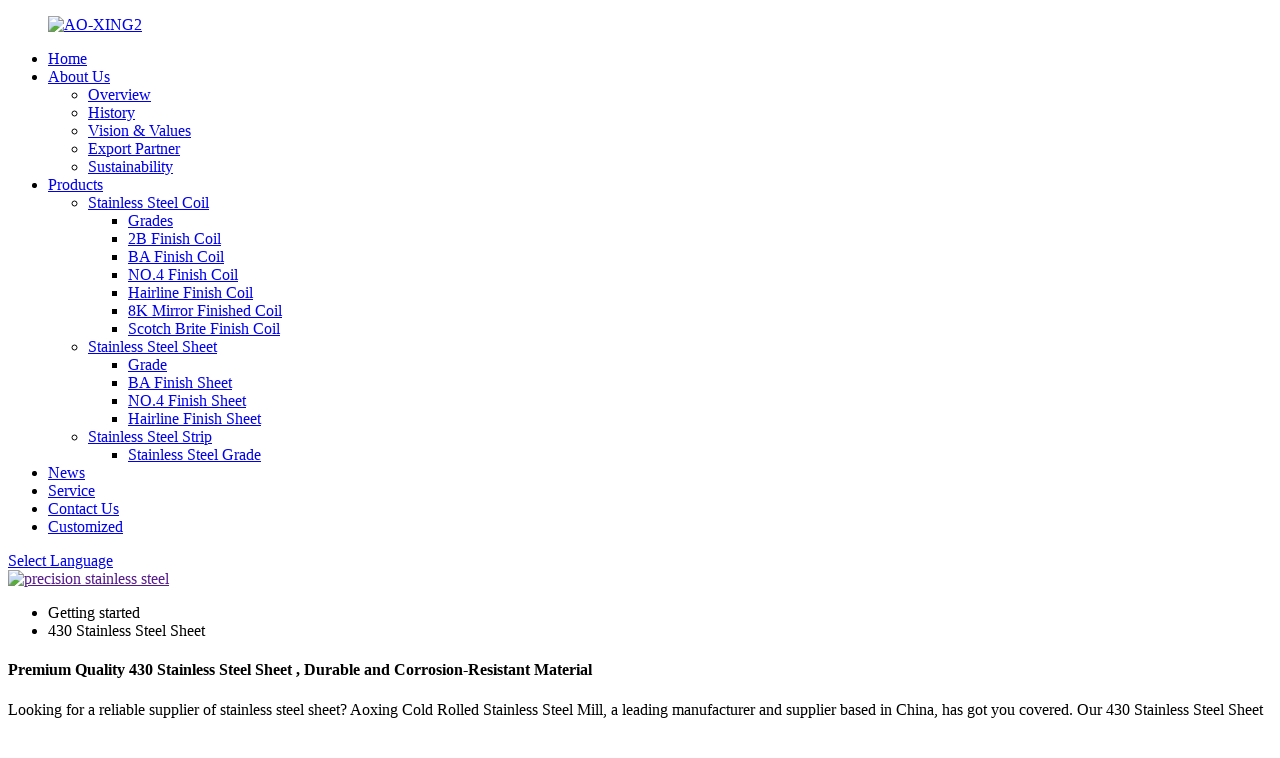

--- FILE ---
content_type: text/html; charset=UTF-8
request_url: https://www.aoxingmetal.com/430-stainless-steel-sheet/
body_size: 10251
content:
<!DOCTYPE html>
<html dir="ltr" lang="en">
<head>
<meta http-equiv="Content-Type" content="text/html; charset=UTF-8" />
<!-- Google tag (gtag.js) -->
<script async src="https://www.googletagmanager.com/gtag/js?id=G-LS98420XP1"></script>
<script>
  window.dataLayer = window.dataLayer || [];
  function gtag(){dataLayer.push(arguments);}
  gtag('js', new Date());

  gtag('config', 'G-LS98420XP1');
</script>
<!-- Google Tag Manager -->
<script>(function(w,d,s,l,i){w[l]=w[l]||[];w[l].push({'gtm.start':
new Date().getTime(),event:'gtm.js'});var f=d.getElementsByTagName(s)[0],
j=d.createElement(s),dl=l!='dataLayer'?'&l='+l:'';j.async=true;j.src=
'https://www.googletagmanager.com/gtm.js?id='+i+dl;f.parentNode.insertBefore(j,f);
})(window,document,'script','dataLayer','GTM-TPNGL4B9');</script>
<!-- End Google Tag Manager -->
<title>Wholesale 430 Stainless Steel Sheet Manufacturer and Supplier, Factory | Aoxing</title>
<meta name="viewport" content="width=device-width,initial-scale=1,minimum-scale=1,maximum-scale=1,user-scalable=no">
<link rel="apple-touch-icon-precomposed" href="">
<meta name="format-detection" content="telephone=no">
<meta name="apple-mobile-web-app-capable" content="yes">
<meta name="apple-mobile-web-app-status-bar-style" content="black">
<link href="//cdnus.globalso.com/aoxingmetal/style/global/style2.css?v=1768638233" rel="stylesheet">
<link href="//cdnus.globalso.com/aoxingmetal/style/public/public.css?v=1768638233" rel="stylesheet">
<link href="https://fonts.font.im/css?family=Poppins:300,400,500,600,700" rel="stylesheet">
<link rel="shortcut icon" href="//cdnus.globalso.com/aoxingmetal/logo.png" />
<meta name="description" content="Looking for a reliable supplier of 430 stainless steel sheet? Look no further than our China-based factory. As a leading manufacturer and supplier, we offer the highest quality products and excellent customer service. Order now for fast delivery and competitive prices." />
<meta name="keywords" content="430 stainless steel plate, stainless steel sheet 430, 430 stainless steel coil, 430 stainless steel strip, 430 stainless steel plate price, 430 stainless steel sheet suppliers, 430 stainless steel specification, buy 430 stainless steel sheet" />

<link rel="canonical" href="https://www.aoxingmetal.com/430-stainless-steel-sheet/" />
<body>
    <!-- Google Tag Manager (noscript) -->
<noscript><iframe src="https://www.googletagmanager.com/ns.html?id=GTM-TPNGL4B9"
height="0" width="0" style="display:none;visibility:hidden"></iframe></noscript>
<!-- End Google Tag Manager (noscript) -->
<div class="container">
    
        <header class="index_web_head web_head">
            <div class="head_bottom">
                <div class="layout">
                    <figure class="logo">
	 <a href="https://www.aoxingmetal.com/">			<img src="//cdnus.globalso.com/aoxingmetal/AO-XING21.png" alt="AO-XING2">
				</a>
                    </figure>
                    <nav class="nav_wrap">
                        <ul class="head_nav">
                 <li><a href="/">Home</a></li>
<li><a href="https://www.aoxingmetal.com/aoxing-overview-1/">About Us</a>
<ul class="sub-menu">
	<li><a href="https://www.aoxingmetal.com/aoxing-overview-1/">Overview</a></li>
	<li><a href="https://www.aoxingmetal.com/our-history/">History</a></li>
	<li><a href="https://www.aoxingmetal.com/vision-values-1/">Vision &#038; Values</a></li>
	<li><a href="https://www.aoxingmetal.com/export-partner-1/">Export Partner</a></li>
	<li><a href="https://www.aoxingmetal.com/sustainability/">Sustainability</a></li>
</ul>
</li>
<li><a href="https://www.aoxingmetal.com/products/">Products</a>
<ul class="sub-menu">
	<li><a href="https://www.aoxingmetal.com/stainless-steel-coil/">Stainless Steel Coil</a>
	<ul class="sub-menu">
		<li><a href="https://www.aoxingmetal.com/grades/">Grades</a></li>
		<li><a href="https://www.aoxingmetal.com/2b-finish-coil/">2B Finish Coil</a></li>
		<li><a href="https://www.aoxingmetal.com/ba-finish-coil/">BA Finish Coil</a></li>
		<li><a href="https://www.aoxingmetal.com/no-4-finish-coil/">NO.4 Finish Coil</a></li>
		<li><a href="https://www.aoxingmetal.com/hairline-finish-coil/">Hairline Finish Coil</a></li>
		<li><a href="https://www.aoxingmetal.com/8k-mirror-finished-coil/">8K Mirror Finished Coil</a></li>
		<li><a href="https://www.aoxingmetal.com/scotch-brite-finish-coil/">Scotch Brite Finish Coil</a></li>
	</ul>
</li>
	<li><a href="https://www.aoxingmetal.com/stainless-steel-sheet/">Stainless Steel Sheet</a>
	<ul class="sub-menu">
		<li><a href="https://www.aoxingmetal.com/grade/">Grade</a></li>
		<li><a href="https://www.aoxingmetal.com/ba-finish-sheet/">BA Finish Sheet</a></li>
		<li><a href="https://www.aoxingmetal.com/no-4-finish-sheet/">NO.4 Finish Sheet</a></li>
		<li><a href="https://www.aoxingmetal.com/hairline-finish-sheet/">Hairline Finish Sheet</a></li>
	</ul>
</li>
	<li><a href="https://www.aoxingmetal.com/stainless-steel-strip/">Stainless Steel Strip</a>
	<ul class="sub-menu">
		<li><a href="https://www.aoxingmetal.com/stainless-steel-grade/">Stainless Steel Grade</a></li>
	</ul>
</li>
</ul>
</li>
<li><a href="/news/">News</a></li>
<li><a href="https://www.aoxingmetal.com/service/">Service</a></li>
<li><a href="https://www.aoxingmetal.com/contact-us/">Contact Us</a></li>
<li><a href="https://www.aoxingmetal.com/become-our-partner/">Customized</a></li>
                        </ul>
                    </nav>
                    <b id="btn-search" class="btn--search"></b>
                    
<div class="change-language ensemble">
  <div class="change-language-info">
    <div class="change-language-title medium-title">
       <div class="language-flag language-flag-en"><a href="https://www.aoxingmetal.com/"><b class="country-flag"></b><span>Select Language</span> </a></div>
       <b class="language-icon"></b> 
    </div>
	<div class="change-language-cont sub-content">
        <div class="empty"></div>
    </div>
  </div>
</div>
<!--theme319-->                    
                </div>
            </div>
        </header>
  <!--// web_head end --> 
    <!--// web_head end -->            <section class='tag_banner'>
            <a href="">
                <img width="100%" height="auto" src="//cdnus.globalso.com/aoxingmetal/precision-stainless-steel.png" alt="precision stainless steel">
            </a>
        </section>
        <section class="global_page">
        <section class="layout">
            <ul class="global_path_nav">
                <li><a>Getting started</a></li>
                <li><a>430 Stainless Steel Sheet</a></li>
            </ul>
            <section class="global_section global_section01">
                <h1 class="global_title">Premium Quality 430 Stainless Steel Sheet , Durable and Corrosion-Resistant Material</h1>
                <p>
                    Looking for a reliable supplier of stainless steel sheet? Aoxing Cold Rolled Stainless Steel Mill, a leading manufacturer and supplier based in China, has got you covered. Our 430 Stainless Steel Sheet is made with high-quality materials and state-of-the-art technology, ensuring durability, corrosion resistance, and optimal performance.

Our factory is equipped with advanced machinery and equipment, allowing us to produce a wide range of stainless steel products, including sheets, coils, plates, and strips. We have a team of skilled professionals who ensure that every product meets the highest standards of quality, precision, and consistency.

With years of experience in the stainless steel industry, we have built a strong reputation as a reliable supplier, offering competitive prices and timely delivery. Our 430 Stainless Steel Sheet is widely used in various applications, such as kitchen appliances, architectural, and automotive industries.

So, if you're looking for a dependable manufacturer and supplier of stainless steel sheet, look no further than Aoxing Cold Rolled Stainless Steel Mill. Contact us today for more information!                </p>

            </section>
            <section class="global_section global_section02">
                <h3 class="global_title">Related Products</h3>
                <div class="global_top_products flex_wrap">
                    <div class="global_leftpd global_product phref">
                                                <figure><a href="https://www.aoxingmetal.com/chinese-professional-inox-430-stainless-steel-plate-2b-ba-finished-ss-magnetic-stainless-steel-sheet-430-price-product/" title="Chinese Professional Inox 430 Stainless Steel Plate 2b Ba Finished Ss Magnetic Stainless Steel Sheet 430 Price"><div class="img"><img src="//cdnus.globalso.com/aoxingmetal/ba-ss-sheet-1.jpg" alt="ba ss sheet "><a class="fancybox pd_icon" href="//cdnus.globalso.com/aoxingmetal/ba-ss-sheet-1.jpg" data-fancybox-group="gallery" title="ba ss sheet "></a></div></a><figcaption><h2 style="margin-top: 15px;"><a href="https://www.aoxingmetal.com/chinese-professional-inox-430-stainless-steel-plate-2b-ba-finished-ss-magnetic-stainless-steel-sheet-430-price-product/" title="Chinese Professional Inox 430 Stainless Steel Plate 2b Ba Finished Ss Magnetic Stainless Steel Sheet 430 Price">Chinese Professional Inox 430 Stainless Steel Plate 2b Ba Finished Ss Magnetic Stainless Steel Sheet 430 Price</a></h2><a href="https://www.aoxingmetal.com/chinese-professional-inox-430-stainless-steel-plate-2b-ba-finished-ss-magnetic-stainless-steel-sheet-430-price-product/" title="Chinese Professional Inox 430 Stainless Steel Plate 2b Ba Finished Ss Magnetic Stainless Steel Sheet 430 Price" class="global_toppd_btn">Read More</a></figcaption></figure>
                    </div>
                    <div class="global_rightpd flex_wrap">
                                                    <div class="global_product">
                                <figure>
                                    <div class="img">
                                        <a href="https://www.aoxingmetal.com/430-stainless-steel-sheet-product/" title="430 Stainless Steel Sheet"><img src="//cdnus.globalso.com/aoxingmetal/410S-SS-Sheet.jpg" alt="430 stainless steel sheet"><a class="fancybox pd_icon" href="//cdnus.globalso.com/aoxingmetal/410S-SS-Sheet.jpg" data-fancybox-group="gallery" title="430 stainless steel sheet" data-fancybox-group="gallery"></a></a></div>
                                    <figcaption>
                                        <h2 style="margin-top: 8px;height:36px!important;line-height:18px!important;overflow:hidden"><a style=""  href="https://www.aoxingmetal.com/430-stainless-steel-sheet-product/" title="430 Stainless Steel Sheet">430 Stainless Steel Sheet</a></h2>
                                    </figcaption>
                                </figure>
                            </div>
                                                    <div class="global_product">
                                <figure>
                                    <div class="img">
                                        <a href="https://www.aoxingmetal.com/top-suppliers-astm-ss-cold-rolled-steel-sheets-201-304l-310-316-410-430l-dark-gold-brushed-2b-ba-8k-mirror-polish-surface-stainless-steel-plate-for-building-material-product/" title="Top Suppliers ASTM Ss Cold Rolled Steel Sheets 201 304L 310 316 410 430L Dark Gold Brushed 2b Ba 8K Mirror Polish Surface Stainless Steel Plate for Building Material"><img src="//cdnus.globalso.com/aoxingmetal/NO.4-1.jpg" alt="NO.4 1"><a class="fancybox pd_icon" href="//cdnus.globalso.com/aoxingmetal/NO.4-1.jpg" data-fancybox-group="gallery" title="NO.4 1" data-fancybox-group="gallery"></a></a></div>
                                    <figcaption>
                                        <h2 style="margin-top: 8px;height:36px!important;line-height:18px!important;overflow:hidden"><a style=""  href="https://www.aoxingmetal.com/top-suppliers-astm-ss-cold-rolled-steel-sheets-201-304l-310-316-410-430l-dark-gold-brushed-2b-ba-8k-mirror-polish-surface-stainless-steel-plate-for-building-material-product/" title="Top Suppliers ASTM Ss Cold Rolled Steel Sheets 201 304L 310 316 410 430L Dark Gold Brushed 2b Ba 8K Mirror Polish Surface Stainless Steel Plate for Building Material">Top Suppliers ASTM Ss Cold Rolled Steel Sheets 201 304L 310 316 410 430L Dark Gold Brushed 2b Ba 8K Mirror Polish Surface Stainless Steel Plate for Building Material</a></h2>
                                    </figcaption>
                                </figure>
                            </div>
                                                    <div class="global_product">
                                <figure>
                                    <div class="img">
                                        <a href="https://www.aoxingmetal.com/reasonable-price-high-quality-astm-ss-410-405-430-201-321-316-316l-304-stainless-steel-sheet-product/" title="Reasonable price High Quality ASTM SS 410 430 201 321 316 316L 304 Stainless Steel Sheet"><img src="//cdnus.globalso.com/aoxingmetal/BA.jpg" alt="BA SS Coil"><a class="fancybox pd_icon" href="//cdnus.globalso.com/aoxingmetal/BA.jpg" data-fancybox-group="gallery" title="BA SS Coil" data-fancybox-group="gallery"></a></a></div>
                                    <figcaption>
                                        <h2 style="margin-top: 8px;height:36px!important;line-height:18px!important;overflow:hidden"><a style=""  href="https://www.aoxingmetal.com/reasonable-price-high-quality-astm-ss-410-405-430-201-321-316-316l-304-stainless-steel-sheet-product/" title="Reasonable price High Quality ASTM SS 410 430 201 321 316 316L 304 Stainless Steel Sheet">Reasonable price High Quality ASTM SS 410 430 201 321 316 316L 304 Stainless Steel Sheet</a></h2>
                                    </figcaption>
                                </figure>
                            </div>
                                                    <div class="global_product">
                                <figure>
                                    <div class="img">
                                        <a href="https://www.aoxingmetal.com/oemodm-supplier-inox-ss-astm-en4-4373-hl-no-1-2b-ba-mirror-finish-cold-hot-rolled-430-316-316l-321-310s-201-304-stainless-steel-sheetplate-product/" title="OEM/ODM Supplier Inox Ss ASTM En4.4373 Hl No. 1 2b Ba Mirror Finish Cold Hot Rolled 430 316 316L 321 310S 201 304 Stainless Steel Sheet/Plate"><img src="//cdnus.globalso.com/aoxingmetal/BA.jpg" alt="BA SS Coil"><a class="fancybox pd_icon" href="//cdnus.globalso.com/aoxingmetal/BA.jpg" data-fancybox-group="gallery" title="BA SS Coil" data-fancybox-group="gallery"></a></a></div>
                                    <figcaption>
                                        <h2 style="margin-top: 8px;height:36px!important;line-height:18px!important;overflow:hidden"><a style=""  href="https://www.aoxingmetal.com/oemodm-supplier-inox-ss-astm-en4-4373-hl-no-1-2b-ba-mirror-finish-cold-hot-rolled-430-316-316l-321-310s-201-304-stainless-steel-sheetplate-product/" title="OEM/ODM Supplier Inox Ss ASTM En4.4373 Hl No. 1 2b Ba Mirror Finish Cold Hot Rolled 430 316 316L 321 310S 201 304 Stainless Steel Sheet/Plate">OEM/ODM Supplier Inox Ss ASTM En4.4373 Hl No. 1 2b Ba Mirror Finish Cold Hot Rolled 430 316 316L 321 310S 201 304 Stainless Steel Sheet/Plate</a></h2>
                                    </figcaption>
                                </figure>
                            </div>
                                                    <div class="global_product">
                                <figure>
                                    <div class="img">
                                        <a href="https://www.aoxingmetal.com/factory-customized-tisco-inox-sheet-aisi-304-304l-316-316l-321-310s-409-430-904l-4x8ft-roll-sheet-pvc-hl-8k-2b-2-5mm-1-2mm-stainless-steel-checkered-plate-product/" title="Factory Customized Tisco Inox Sheet AISI 304 304L 316 316L 321 310S 409 430 904L 4X8FT Roll Sheet PVC Hl 8K 2b 2.5mm 1.2mm Stainless Steel Checkered Plate"><img src="//cdnus.globalso.com/aoxingmetal/Factory-sales-316l-stainless-steel-sheet-price.jpg" alt="Factory-sales-316l-stainless-steel-sheet-price"><a class="fancybox pd_icon" href="//cdnus.globalso.com/aoxingmetal/Factory-sales-316l-stainless-steel-sheet-price.jpg" data-fancybox-group="gallery" title="Factory-sales-316l-stainless-steel-sheet-price" data-fancybox-group="gallery"></a></a></div>
                                    <figcaption>
                                        <h2 style="margin-top: 8px;height:36px!important;line-height:18px!important;overflow:hidden"><a style=""  href="https://www.aoxingmetal.com/factory-customized-tisco-inox-sheet-aisi-304-304l-316-316l-321-310s-409-430-904l-4x8ft-roll-sheet-pvc-hl-8k-2b-2-5mm-1-2mm-stainless-steel-checkered-plate-product/" title="Factory Customized Tisco Inox Sheet AISI 304 304L 316 316L 321 310S 409 430 904L 4X8FT Roll Sheet PVC Hl 8K 2b 2.5mm 1.2mm Stainless Steel Checkered Plate">Factory Customized Tisco Inox Sheet AISI 304 304L 316 316L 321 310S 409 430 904L 4X8FT Roll Sheet PVC Hl 8K 2b 2.5mm 1.2mm Stainless Steel Checkered Plate</a></h2>
                                    </figcaption>
                                </figure>
                            </div>
                                                    <div class="global_product">
                                <figure>
                                    <div class="img">
                                        <a href="https://www.aoxingmetal.com/2019-china-new-design-china-linsen-price-201-202-304-316-430-grade-2b-finish-hot-cold-rolled-ss-inox-cold-rolled-hot-rolled-stainless-steel-sheet-product/" title="2019 China New Design China Linsen Price 201 202 304 316 430 Grade 2b Finish Hot/ Cold Rolled Ss Inox Cold Rolled Hot Rolled Stainless Steel Sheet"><img src="//cdnus.globalso.com/aoxingmetal/BA.jpg" alt="BA SS Coil"><a class="fancybox pd_icon" href="//cdnus.globalso.com/aoxingmetal/BA.jpg" data-fancybox-group="gallery" title="BA SS Coil" data-fancybox-group="gallery"></a></a></div>
                                    <figcaption>
                                        <h2 style="margin-top: 8px;height:36px!important;line-height:18px!important;overflow:hidden"><a style=""  href="https://www.aoxingmetal.com/2019-china-new-design-china-linsen-price-201-202-304-316-430-grade-2b-finish-hot-cold-rolled-ss-inox-cold-rolled-hot-rolled-stainless-steel-sheet-product/" title="2019 China New Design China Linsen Price 201 202 304 316 430 Grade 2b Finish Hot/ Cold Rolled Ss Inox Cold Rolled Hot Rolled Stainless Steel Sheet">2019 China New Design China Linsen Price 201 202 304 316 430 Grade 2b Finish Hot/ Cold Rolled Ss Inox Cold Rolled Hot Rolled Stainless Steel Sheet</a></h2>
                                    </figcaption>
                                </figure>
                            </div>
                                            </div>
                </div>
            </section>
                            <section class="global_section global_advertisement">

                    <a href="">
                        <img width="100%" height="auto" src="//cdnus.globalso.com/aoxingmetal/bannerq1.jpg" alt="bannerq1">
                    </a>
                </section>
                        <section class="global_section global_sell_product">
                <h3 class="global_title">Top Selling Products</h3>
                <ul class="global_featuredpd flex_wrap">
                                            <li class="global_featureed_item">
                            <figure>
                                <div class="img">
                                    <a href="https://www.aoxingmetal.com/100-original-factory-best-selling-manufacturers-with-low-price-and-high-quality-200-300-400-500-600-series-stainless-steel-coils-product/" title="100% Original Factory Best selling manufacturers with low price and high quality 200 300 400 500 600 Series stainless steel coils"><img src="//cdnus.globalso.com/aoxingmetal/2B.jpg" alt="2B SS Coil"><a class="fancybox pd_icon" href="//cdnus.globalso.com/aoxingmetal/2B.jpg" data-fancybox-group="gallery" title="2B SS Coil" data-fancybox-group="gallery"></a></a>
                                </div>
                                <figcaption>
                                    <h2 style="margin-top: 8px;height:36px!important;line-height:18px!important;overflow:hidden">
                                        <a style="height:36px!important;line-height:18px!important;overflow:hidden"  href="https://www.aoxingmetal.com/100-original-factory-best-selling-manufacturers-with-low-price-and-high-quality-200-300-400-500-600-series-stainless-steel-coils-product/" title="100% Original Factory Best selling manufacturers with low price and high quality 200 300 400 500 600 Series stainless steel coils">100% Original Factory Best selling manufacturers with low price and high quality 200 300 400 500 600 Series stainless steel coils</a>
                                    </h2>
                                </figcaption>
                            </figure>
                        </li>
                                            <li class="global_featureed_item">
                            <figure>
                                <div class="img">
                                    <a href="https://www.aoxingmetal.com/310-stainless-steel-coil-product/" title="310 Stainless Steel Coil"><img src="//cdnus.globalso.com/aoxingmetal/profile04.jpg" alt="310 stainless steel coil"><a class="fancybox pd_icon" href="//cdnus.globalso.com/aoxingmetal/profile04.jpg" data-fancybox-group="gallery" title="310 stainless steel coil" data-fancybox-group="gallery"></a></a>
                                </div>
                                <figcaption>
                                    <h2 style="margin-top: 8px;height:36px!important;line-height:18px!important;overflow:hidden">
                                        <a style="height:36px!important;line-height:18px!important;overflow:hidden"  href="https://www.aoxingmetal.com/310-stainless-steel-coil-product/" title="310 Stainless Steel Coil">310 Stainless Steel Coil</a>
                                    </h2>
                                </figcaption>
                            </figure>
                        </li>
                                            <li class="global_featureed_item">
                            <figure>
                                <div class="img">
                                    <a href="https://www.aoxingmetal.com/420-stainless-steel-strip-product/" title="420 Stainless Steel Strip"><img src="//cdnus.globalso.com/aoxingmetal/e2b99c3c22378c54e09b5729f353e0f.jpg" alt="e2b99c3c22378c54e09b5729f353e0f"><a class="fancybox pd_icon" href="//cdnus.globalso.com/aoxingmetal/e2b99c3c22378c54e09b5729f353e0f.jpg" data-fancybox-group="gallery" title="e2b99c3c22378c54e09b5729f353e0f" data-fancybox-group="gallery"></a></a>
                                </div>
                                <figcaption>
                                    <h2 style="margin-top: 8px;height:36px!important;line-height:18px!important;overflow:hidden">
                                        <a style="height:36px!important;line-height:18px!important;overflow:hidden"  href="https://www.aoxingmetal.com/420-stainless-steel-strip-product/" title="420 Stainless Steel Strip">420 Stainless Steel Strip</a>
                                    </h2>
                                </figcaption>
                            </figure>
                        </li>
                                            <li class="global_featureed_item">
                            <figure>
                                <div class="img">
                                    <a href="https://www.aoxingmetal.com/253ma-stainless-steel-coil-product/" title="253MA Stainless Steel Coil"><img src="//cdnus.globalso.com/aoxingmetal/stainless-steel-coil-packaging2.jpg" alt="904l stainless steel coil packaging"><a class="fancybox pd_icon" href="//cdnus.globalso.com/aoxingmetal/stainless-steel-coil-packaging2.jpg" data-fancybox-group="gallery" title="904l stainless steel coil packaging" data-fancybox-group="gallery"></a></a>
                                </div>
                                <figcaption>
                                    <h2 style="margin-top: 8px;height:36px!important;line-height:18px!important;overflow:hidden">
                                        <a style="height:36px!important;line-height:18px!important;overflow:hidden"  href="https://www.aoxingmetal.com/253ma-stainless-steel-coil-product/" title="253MA Stainless Steel Coil">253MA Stainless Steel Coil</a>
                                    </h2>
                                </figcaption>
                            </figure>
                        </li>
                                            <li class="global_featureed_item">
                            <figure>
                                <div class="img">
                                    <a href="https://www.aoxingmetal.com/904l-stainless-steel-strip-product/" title="904L Stainless Steel Strip"><img src="//cdnus.globalso.com/aoxingmetal/images.jpg" alt="images"><a class="fancybox pd_icon" href="//cdnus.globalso.com/aoxingmetal/images.jpg" data-fancybox-group="gallery" title="images" data-fancybox-group="gallery"></a></a>
                                </div>
                                <figcaption>
                                    <h2 style="margin-top: 8px;height:36px!important;line-height:18px!important;overflow:hidden">
                                        <a style="height:36px!important;line-height:18px!important;overflow:hidden"  href="https://www.aoxingmetal.com/904l-stainless-steel-strip-product/" title="904L Stainless Steel Strip">904L Stainless Steel Strip</a>
                                    </h2>
                                </figcaption>
                            </figure>
                        </li>
                                            <li class="global_featureed_item">
                            <figure>
                                <div class="img">
                                    <a href="https://www.aoxingmetal.com/309-stainless-steel-coil-product/" title="309 Stainless Steel Coil"><img src="//cdnus.globalso.com/aoxingmetal/309-stainless-steel-coil.jpg" alt="309 stainless steel coil"><a class="fancybox pd_icon" href="//cdnus.globalso.com/aoxingmetal/309-stainless-steel-coil.jpg" data-fancybox-group="gallery" title="309 stainless steel coil" data-fancybox-group="gallery"></a></a>
                                </div>
                                <figcaption>
                                    <h2 style="margin-top: 8px;height:36px!important;line-height:18px!important;overflow:hidden">
                                        <a style="height:36px!important;line-height:18px!important;overflow:hidden"  href="https://www.aoxingmetal.com/309-stainless-steel-coil-product/" title="309 Stainless Steel Coil">309 Stainless Steel Coil</a>
                                    </h2>
                                </figcaption>
                            </figure>
                        </li>
                                            <li class="global_featureed_item">
                            <figure>
                                <div class="img">
                                    <a href="https://www.aoxingmetal.com/good-quality-stainless-steel-coil-strip-201-j1-j2-j3-j4-j5-j7-202-stainless-steel-coil-price-product/" title="Good quality Stainless Steel Coil Strip 201 J1 J2 J3 J4 J5 J7 202 Stainless Steel Coil Price"><img src="//cdnus.globalso.com/aoxingmetal/NO.1.jpg" alt="2b ss coil"><a class="fancybox pd_icon" href="//cdnus.globalso.com/aoxingmetal/NO.1.jpg" data-fancybox-group="gallery" title="2b ss coil" data-fancybox-group="gallery"></a></a>
                                </div>
                                <figcaption>
                                    <h2 style="margin-top: 8px;height:36px!important;line-height:18px!important;overflow:hidden">
                                        <a style="height:36px!important;line-height:18px!important;overflow:hidden"  href="https://www.aoxingmetal.com/good-quality-stainless-steel-coil-strip-201-j1-j2-j3-j4-j5-j7-202-stainless-steel-coil-price-product/" title="Good quality Stainless Steel Coil Strip 201 J1 J2 J3 J4 J5 J7 202 Stainless Steel Coil Price">Good quality Stainless Steel Coil Strip 201 J1 J2 J3 J4 J5 J7 202 Stainless Steel Coil Price</a>
                                    </h2>
                                </figcaption>
                            </figure>
                        </li>
                                            <li class="global_featureed_item">
                            <figure>
                                <div class="img">
                                    <a href="https://www.aoxingmetal.com/201-stainless-steel-coil-product/" title="201 Stainless Steel Coil"><img src="//cdnus.globalso.com/aoxingmetal/201-stainless-steel-coil-1.jpg" alt="201 stainless steel coil 1"><a class="fancybox pd_icon" href="//cdnus.globalso.com/aoxingmetal/201-stainless-steel-coil-1.jpg" data-fancybox-group="gallery" title="201 stainless steel coil 1" data-fancybox-group="gallery"></a></a>
                                </div>
                                <figcaption>
                                    <h2 style="margin-top: 8px;height:36px!important;line-height:18px!important;overflow:hidden">
                                        <a style="height:36px!important;line-height:18px!important;overflow:hidden"  href="https://www.aoxingmetal.com/201-stainless-steel-coil-product/" title="201 Stainless Steel Coil">201 Stainless Steel Coil</a>
                                    </h2>
                                </figcaption>
                            </figure>
                        </li>
                                            <li class="global_featureed_item">
                            <figure>
                                <div class="img">
                                    <a href="https://www.aoxingmetal.com/253ma-stainless-steel-strip-product/" title="253MA Stainless Steel Strip"><img src="//cdnus.globalso.com/aoxingmetal/569f184afb9c8e07fb0ea4a97010cc6.jpg" alt="569f184afb9c8e07fb0ea4a97010cc6"><a class="fancybox pd_icon" href="//cdnus.globalso.com/aoxingmetal/569f184afb9c8e07fb0ea4a97010cc6.jpg" data-fancybox-group="gallery" title="569f184afb9c8e07fb0ea4a97010cc6" data-fancybox-group="gallery"></a></a>
                                </div>
                                <figcaption>
                                    <h2 style="margin-top: 8px;height:36px!important;line-height:18px!important;overflow:hidden">
                                        <a style="height:36px!important;line-height:18px!important;overflow:hidden"  href="https://www.aoxingmetal.com/253ma-stainless-steel-strip-product/" title="253MA Stainless Steel Strip">253MA Stainless Steel Strip</a>
                                    </h2>
                                </figcaption>
                            </figure>
                        </li>
                                            <li class="global_featureed_item">
                            <figure>
                                <div class="img">
                                    <a href="https://www.aoxingmetal.com/201-stainless-steel-sheet-product/" title="201 Stainless Steel Sheet"><img src="//cdnus.globalso.com/aoxingmetal/445J2-SS-Sheet.jpg" alt="201 stainless steel sheet"><a class="fancybox pd_icon" href="//cdnus.globalso.com/aoxingmetal/445J2-SS-Sheet.jpg" data-fancybox-group="gallery" title="201 stainless steel sheet" data-fancybox-group="gallery"></a></a>
                                </div>
                                <figcaption>
                                    <h2 style="margin-top: 8px;height:36px!important;line-height:18px!important;overflow:hidden">
                                        <a style="height:36px!important;line-height:18px!important;overflow:hidden"  href="https://www.aoxingmetal.com/201-stainless-steel-sheet-product/" title="201 Stainless Steel Sheet">201 Stainless Steel Sheet</a>
                                    </h2>
                                </figcaption>
                            </figure>
                        </li>
                                            <li class="global_featureed_item">
                            <figure>
                                <div class="img">
                                    <a href="https://www.aoxingmetal.com/hot-sale-astmjis-201-202-304-316-430-2b-ba-hotcold-rolled-0-3-3mm-tisco-ss-iron-stainless-steel-platestripcoil-for-building-material-product/" title="Hot sale ASTM/JIS 201 202 304 316 430 2b Ba Hot/Cold Rolled 0.3-3mm Tisco Ss Iron Stainless Steel Plate/Strip/Coil for Building Material"><img src="//cdnus.globalso.com/aoxingmetal/NO.1.jpg" alt="2b ss coil"><a class="fancybox pd_icon" href="//cdnus.globalso.com/aoxingmetal/NO.1.jpg" data-fancybox-group="gallery" title="2b ss coil" data-fancybox-group="gallery"></a></a>
                                </div>
                                <figcaption>
                                    <h2 style="margin-top: 8px;height:36px!important;line-height:18px!important;overflow:hidden">
                                        <a style="height:36px!important;line-height:18px!important;overflow:hidden"  href="https://www.aoxingmetal.com/hot-sale-astmjis-201-202-304-316-430-2b-ba-hotcold-rolled-0-3-3mm-tisco-ss-iron-stainless-steel-platestripcoil-for-building-material-product/" title="Hot sale ASTM/JIS 201 202 304 316 430 2b Ba Hot/Cold Rolled 0.3-3mm Tisco Ss Iron Stainless Steel Plate/Strip/Coil for Building Material">Hot sale ASTM/JIS 201 202 304 316 430 2b Ba Hot/Cold Rolled 0.3-3mm Tisco Ss Iron Stainless Steel Plate/Strip/Coil for Building Material</a>
                                    </h2>
                                </figcaption>
                            </figure>
                        </li>
                                            <li class="global_featureed_item">
                            <figure>
                                <div class="img">
                                    <a href="https://www.aoxingmetal.com/online-exporter-high-quality-2b-finish-cold-rolled-stainless-steel-coil-grade-304-316-430-409l-410j2-product/" title="Online Exporter High Quality 2b Finish Cold Rolled Stainless Steel Coil (Grade 304 316 430 409L 410J2)"><img src="//cdnus.globalso.com/aoxingmetal/2B.jpg" alt="2B SS Coil"><a class="fancybox pd_icon" href="//cdnus.globalso.com/aoxingmetal/2B.jpg" data-fancybox-group="gallery" title="2B SS Coil" data-fancybox-group="gallery"></a></a>
                                </div>
                                <figcaption>
                                    <h2 style="margin-top: 8px;height:36px!important;line-height:18px!important;overflow:hidden">
                                        <a style="height:36px!important;line-height:18px!important;overflow:hidden"  href="https://www.aoxingmetal.com/online-exporter-high-quality-2b-finish-cold-rolled-stainless-steel-coil-grade-304-316-430-409l-410j2-product/" title="Online Exporter High Quality 2b Finish Cold Rolled Stainless Steel Coil (Grade 304 316 430 409L 410J2)">Online Exporter High Quality 2b Finish Cold Rolled Stainless Steel Coil (Grade 304 316 430 409L 410J2)</a>
                                    </h2>
                                </figcaption>
                            </figure>
                        </li>
                                    </ul>
            </section>
                        <section class="global_section global_related_tab_container">
                <ul class="global_tabs">
                                            <li class="active"><i></i>Related Blog</li><li><i></i>Reviews</li>
                                                                            </ul>
                <div class="global_tab_container">
                                            <div class="global_rela_wrap global_relanews_wrap show_wrap">
                            <ul class="global_related_items flex_wrap global_related_columus">
                                                                    <li class="global_related_columu">
                                        <h3 class="related_title"><a href="https://www.aoxingmetal.com/news/mirror-polished-stainless-steel-applications-and-maintenance-tips/"  title="Mirror Polished Stainless Steel: Applications and Maintenance Tips">Mirror Polished Stainless Steel: Applications and Maintenance Tips</a></h3>
                                        <div class="related_info">Mirror stainless steel plates have become an ideal choice for architecture, home appliances, art design and other fields with their high reflectivity, excellent durability and diverse application s...</div>
                                    </li>
                                                                    <li class="global_related_columu">
                                        <h3 class="related_title"><a href="https://www.aoxingmetal.com/news/understanding-the-properties-of-430-stainless-steel-sheet/"  title="Understanding the Properties of 430 Stainless Steel Sheet">Understanding the Properties of 430 Stainless Steel Sheet</a></h3>
                                        <div class="related_info">When it comes to choosing the right material for your projects, it&#8217;s important to consider the advantages of using 430 stainless steel sheets. Not only are they durable and versatile, but the...</div>
                                    </li>
                                                                    <li class="global_related_columu">
                                        <h3 class="related_title"><a href="https://www.aoxingmetal.com/news/china-stainless-steel-market-review-week-10-2024-mar-4-mar-10/"  title="China Stainless Steel Market Review, Week 10, 2024 (Mar 4 - Mar 10)">China Stainless Steel Market Review, Week 10, 2024 (Mar 4 - Mar 10)</a></h3>
                                        <div class="related_info">
Stainless Steel Prices Under Pressure As Demand Fails To Follow Through
Stainless steel prices last week weak shock, and downstream demand is poor. The profit of steel mills contracted but maintai...</div>
                                    </li>
                                                                    <li class="global_related_columu">
                                        <h3 class="related_title"><a href="https://www.aoxingmetal.com/news/analyzing-the-applications-and-benefits-of-437-stainless-steel/"  title="Analyzing the Applications and Benefits of 437 Stainless Steel">Analyzing the Applications and Benefits of 437 Stainless Steel</a></h3>
                                        <div class="related_info">437 stainless steel is a highly corrosion-resistant material, whose strength and durability make it an ideal choice for various industrial applications. 437 stainless steel is a special type of sta...</div>
                                    </li>
                                                                    <li class="global_related_columu">
                                        <h3 class="related_title"><a href="https://www.aoxingmetal.com/news/china-stainless-steel-market-brief-january-25-2024-steady-market-with-subtle-changes/"  title="China Stainless Steel Market Brief, January 25, 2024: Steady Market with Subtle Changes">China Stainless Steel Market Brief, January 25, 2024: Steady Market with Subtle Changes</a></h3>
                                        <div class="related_info">
1. Futures vs. Spot Price: 
Slight drop in stainless steel futures, while the spot market remains relatively stable. The market is cautious, with minor fluctuations in the price gap.
2. Market Dyn...</div>
                                    </li>
                                                                    <li class="global_related_columu">
                                        <h3 class="related_title"><a href="https://www.aoxingmetal.com/news/what-is-a-textured-stainless-steel-sheet/"  title="What is a Textured Stainless Steel Sheet?">What is a Textured Stainless Steel Sheet?</a></h3>
                                        <div class="related_info">Stainless steel is a versatile and durable material that is used in a wide range of applications, from kitchen appliances to architectural structures. One of the many variations of stainless steel ...</div>
                                    </li>
                                                            </ul>
                        </div>
                                                <div class="global_rela_wrap global_relareview_wrap ">
                            <ul class="global_related_items flex_wrap global_related_columus">
                                
                                                                    <li class="global_related_item global_related_columu">
                                        <h4 class="related_title"><i class="fa_icontw"></i>
                                            <a  title="">Lillian<span style='font-size:14px;font-weight:400;'> 2023.01.08 21:34:00</span></a>
                                            <span class="re_star">
                                                <img src="//cdn.globalso.com/img/star01.png" alt="">
                                                <img src="//cdn.globalso.com/img/star01.png" alt="">
                                                <img src="//cdn.globalso.com/img/star01.png" alt="">
                                                <img src="//cdn.globalso.com/img/star01.png" alt="">
                                                <img src="//cdn.globalso.com/img/star01.png" alt=""></span></h4><div class="related_info"> Product quality is good, quality assurance system is complete, every link can inquire and solve the problem timely!</div>
                                    </li>
                                                                    <li class="global_related_item global_related_columu">
                                        <h4 class="related_title"><i class="fa_icontw"></i>
                                            <a  title="">Betty<span style='font-size:14px;font-weight:400;'> 2023.01.07 20:35:34</span></a>
                                            <span class="re_star">
                                                <img src="//cdn.globalso.com/img/star01.png" alt="">
                                                <img src="//cdn.globalso.com/img/star01.png" alt="">
                                                <img src="//cdn.globalso.com/img/star01.png" alt="">
                                                <img src="//cdn.globalso.com/img/star01.png" alt="">
                                                <img src="//cdn.globalso.com/img/star01.png" alt=""></span></h4><div class="related_info"> The customer service staff's answer is very meticulous, the most important is that the product quality is very good, and packaged carefully, shipped quickly!</div>
                                    </li>
                                                                    <li class="global_related_item global_related_columu">
                                        <h4 class="related_title"><i class="fa_icontw"></i>
                                            <a  title="">Harriet<span style='font-size:14px;font-weight:400;'> 2023.01.07 11:58:59</span></a>
                                            <span class="re_star">
                                                <img src="//cdn.globalso.com/img/star01.png" alt="">
                                                <img src="//cdn.globalso.com/img/star01.png" alt="">
                                                <img src="//cdn.globalso.com/img/star01.png" alt="">
                                                <img src="//cdn.globalso.com/img/star01.png" alt="">
                                                <img src="//cdn.globalso.com/img/star01.png" alt=""></span></h4><div class="related_info"> With a positive attitude of regard the market, regard the custom, regard the science, the company works actively to do research and development. Hope we have a future business relationships and achieving mutual success.</div>
                                    </li>
                                                                    <li class="global_related_item global_related_columu">
                                        <h4 class="related_title"><i class="fa_icontw"></i>
                                            <a  title="">Judy<span style='font-size:14px;font-weight:400;'> 2023.01.05 12:54:40</span></a>
                                            <span class="re_star">
                                                <img src="//cdn.globalso.com/img/star01.png" alt="">
                                                <img src="//cdn.globalso.com/img/star01.png" alt="">
                                                <img src="//cdn.globalso.com/img/star01.png" alt="">
                                                <img src="//cdn.globalso.com/img/star01.png" alt="">
                                                <img src="//cdn.globalso.com/img/star01.png" alt=""></span></h4><div class="related_info"> In general, we are satisfied with all aspects, cheap, high-quality, fast delivery and good procuct style, we will have follow-up cooperation!</div>
                                    </li>
                                                                    <li class="global_related_item global_related_columu">
                                        <h4 class="related_title"><i class="fa_icontw"></i>
                                            <a  title="">Megan<span style='font-size:14px;font-weight:400;'> 2023.01.03 09:10:07</span></a>
                                            <span class="re_star">
                                                <img src="//cdn.globalso.com/img/star01.png" alt="">
                                                <img src="//cdn.globalso.com/img/star01.png" alt="">
                                                <img src="//cdn.globalso.com/img/star01.png" alt="">
                                                <img src="//cdn.globalso.com/img/star01.png" alt="">
                                                <img src="//cdn.globalso.com/img/star01.png" alt=""></span></h4><div class="related_info"> Speaking of this cooperation with the Chinese manufacturer, I just want to saywell dodne, we are very satisfied.</div>
                                    </li>
                                                                    <li class="global_related_item global_related_columu">
                                        <h4 class="related_title"><i class="fa_icontw"></i>
                                            <a  title="">Linda<span style='font-size:14px;font-weight:400;'> 2023.01.03 06:02:22</span></a>
                                            <span class="re_star">
                                                <img src="//cdn.globalso.com/img/star01.png" alt="">
                                                <img src="//cdn.globalso.com/img/star01.png" alt="">
                                                <img src="//cdn.globalso.com/img/star01.png" alt="">
                                                <img src="//cdn.globalso.com/img/star01.png" alt="">
                                                <img src="//cdn.globalso.com/img/star01.png" alt=""></span></h4><div class="related_info"> The company can keep up with the changes in this industry market, product updates fast and the price is cheap, this is our second cooperation, it's good.</div>
                                    </li>
                                
                            </ul>
                        </div>
                                                                            </div>
            </section>
            <section class="global_section global_related_serach">
                <h3 class="global_title">related search</h3>
                <ul class="global_research">
                    <li><a href="https://www.aoxingmetal.com/ss-304-coil/" title="Ss 304 Coil">Ss 304 Coil</a> </li>
                    <li><a href="https://www.aoxingmetal.com/stainless-steel-panels-4x8/" title="Stainless Steel Panels 4x8">Stainless Steel Panels 4x8</a> </li>
                    <li><a href="https://www.aoxingmetal.com/cold-rolled-stainless-steel-plate/" title="Cold Rolled Stainless Steel Plate">Cold Rolled Stainless Steel Plate</a> </li>
                    <li><a href="https://www.aoxingmetal.com/ss-202-sheet/" title="Ss 202 Sheet">Ss 202 Sheet</a> </li>
                    <li><a href="https://www.aoxingmetal.com/small-stainless-steel-sheet/" title="Small Stainless Steel Sheet">Small Stainless Steel Sheet</a> </li>
                    <li><a href="https://www.aoxingmetal.com/ss-304-plate/" title="Ss 304 Plate">Ss 304 Plate</a> </li>
                    <li><a href="https://www.aoxingmetal.com/310s-stainless-steel-sheet/" title="310s Stainless Steel Sheet">310s Stainless Steel Sheet</a> </li>
                    <li><a href="https://www.aoxingmetal.com/ground-stainless-steel-plate/" title="Ground Stainless Steel Plate">Ground Stainless Steel Plate</a> </li>
                    <li><a href="https://www.aoxingmetal.com/catering-stainless-steel-sheet/" title="Catering Stainless Steel Sheet">Catering Stainless Steel Sheet</a> </li>
                    <li><a href="https://www.aoxingmetal.com/5mm-stainless-steel-plate/" title="5mm Stainless Steel Plate">5mm Stainless Steel Plate</a> </li>
                    <li><a href="https://www.aoxingmetal.com/1-5-mm-stainless-steel-sheet/" title="1.5 Mm Stainless Steel Sheet">1.5 Mm Stainless Steel Sheet</a> </li>
                </ul>
            </section>
            <section class="global_section global_leave_message_container">
                <section class="global_message_wrap inquiry-form-wrap border_shadow">
                    <script type="text/javascript" src="//www.globalso.site/form.js"></script>
                </section>
            </section>
        </section>
    </section>
    <script src="//cdn.globalso.com/blog.js"></script>
    <link rel="stylesheet" type="text/css" href="//cdn.globalso.com/blog.css">
   <section class="web-footer" style="background: url(//cdnus.globalso.com/aoxingmetal/AO-XING-STAINLESS-STEEL-MANUFACTOR2.png);">
            <div class="layout">
                <div class="footer-logo wow fadeInUpA" data-wow-delay=".2s" data-wow-duration=".8s">
              <a class="footer-logo" href="/"><img src="//cdnus.globalso.com/aoxingmetal/AO-XING2.png" alt="AO XING "></a>
                    
                </div>
                <div class="foot-nav flex_row">
                    <div class="nav-item contact-nav wow fadeInUpA" data-wow-delay=".2s" data-wow-duration=".8s">
                        <div class="nav-tit">Aoxing Cold Rolled Stainless Steel Mill</div>
                        <ul class="contact-item">
                            <li><i><img src="https://cdnus.globalso.com/aoxingmetal/aoxingmetal-img12.png" alt="address"></i><a> 2511/25 F, EXPO FINANCIAL CENTER, CHANCHENG DISTRICT,FOSHAN,GUANGDONG,CHINA </a></li>
                            <li><i><img src="https://cdnus.globalso.com/aoxingmetal/aoxingmetal-img7.png" alt="phone"></i><a href="tel:+86-757-83137905">+86-757-83137905</a></li>
                            <li><i><img src="https://cdnus.globalso.com/aoxingmetal/aoxingmetal-img1.png" alt="phone"></i><a href="https://api.whatsapp.com/send?phone=008618923125835" target="_blank" rel="nofollow">008618923125835</a></li>
                            <li><i><img src="https://cdnus.globalso.com/aoxingmetal/aoxingmetal-img39.png" alt="mail"></i><a href="mailto:export@aoxingmetal.com">export@aoxingmetal.com</a></li>
                            <li><i><img src="https://cdnus.globalso.com/aoxingmetal/aoxingmetal-img38.png" alt="mail"></i><a href="mailto:www.aoxingmetal.com">www.aoxingmetal.com</a></li>
                        </ul>
                        <ul class="foot-sns flex_row">
			<li><a target="_blank" href="https://www.facebook.com/profile.php?id=100092738234701"><img src="//cdnus.globalso.com/aoxingmetal/ia_200000050.png" alt="facebook"></a></li>
			<li><a target="_blank" href="https://www.youtube.com/@X-METALMATERIAL"><img src="//cdnus.globalso.com/aoxingmetal/ia_200000053.png" alt="youtube"></a></li>
			<li><a target="_blank" href="https://www.linkedin.com/company/aoxing-metal-company-limited/about/?viewAsMember=true"><img src="//cdnus.globalso.com/aoxingmetal/ia_200000052.png" alt="linkedin"></a></li>
	                        </ul>
                    </div>
                    <div class="nav-item quick-nav wow fadeInUpA" data-wow-delay=".2s" data-wow-duration=".8s">
                        <div class="nav-tit">Quick link</div>
                        <ul class="link-nav">
	<li><a href="/">Home</a></li>
<li><a href="https://www.aoxingmetal.com/about-us/">About Us</a></li>
<li><a href="https://www.aoxingmetal.com/products/">Products</a></li>
<li><a href="/news/">News</a></li>
<li><a href="https://www.aoxingmetal.com/service/">Service</a></li>
<li><a href="https://www.aoxingmetal.com/contact-us/">Contact Us</a></li>
<li><a href="https://www.aoxingmetal.com/become-our-partner/">Customized</a></li>
                        </ul>
                    </div>
                    <div class="nav-item form-nav wow fadeInUpA" data-wow-delay=".2s" data-wow-duration=".8s">
                        <div class="nav-tit">SEND YOUR INQUIRY</div>
                        <div class="foot-form">
                            <script type="text/javascript" src="//formcs.globalso.com/form/generate.js?id=1674"></script>
                        </div>
                    </div>
                </div>
                <div class="copyright wow fadeInUpA" data-wow-delay=".2s" data-wow-duration=".8s">								© Copyright - 2010-2025 : All Rights Reserved By <a href="https://www.aoxingmetal.com/">Aoxing Mill</a>. 				<br><a href="/sitemap.xml">Sitemap</a> 
<br><a href='https://www.aoxingmetal.com/904l/' title='904l'>904l</a>, 
<a href='https://www.aoxingmetal.com/904l-stainless-steel/' title='904l Stainless Steel'>904l Stainless Steel</a>, 
<a href='https://www.aoxingmetal.com/ss-904l/' title='ss 904l'>ss 904l</a>, 
<a href='https://www.aoxingmetal.com/301-stainless-steel/' title='301 stainless steel'>301 stainless steel</a>, 
<a href='https://www.aoxingmetal.com/stainless-steel/' title='stainless steel'>stainless steel</a>, 
<a href='https://www.aoxingmetal.com/stainless-steel-coil-2/' title='stainless steel coil'>stainless steel coil</a>, </div>
            </div>
        </section>




    </div>


    <div class="inquiry-pop-bd">
        <div class="inquiry-pop"> <i class="ico-close-pop" onClick="hideMsgPop();"></i>
            <div class="contact_form">
                <h3 class="title">Please fill out partner information</h3>
                <script type="text/javascript" src="//formcs.globalso.com/form/generate.js?id=1130"></script>
            </div>
        </div>
    </div>

    <div class="web-search"> <b id="btn-search-close" class="btn--search-close"></b>
        <div style=" width:100%">
            <div class="head-search">
                <form action="https://www.aoxingmetal.com/index.php" method="get">
                    <input class="search-ipt" name="s" placeholder="Start Typing..." />
                    <input type="hidden" name="cat" value="490" />
                    <input class="search-btn" type="submit" value="&#xf002;" />
                    <span class="search-attr">Hit enter to search or ESC to close</span>
                </form>
            </div>
        </div>
    </div>
    
    
<ul class="right_nav moblie_right_ul" style="overflow: visible;">
    <li style="right: 0px;">
         <div class="iconBox oln_ser"> 
             <img src="https://cdnus.globalso.com/aoxingmetal/tel.png">
            <h4>Phone</h4>
         </div>
         <div class="hideBox" style="display: none; opacity: 1;">
            <div class="hb">
               <h5>Tel</h5>
               <div class="fonttalk">
                    <p><a href="tel:+86-757-83137905">+86-757-83137905</a></p>
               </div>
               <div class="fonttalk">
                    
               </div>
            </div>
         </div>
      </li>
    <li>
         <div class="iconBox oln_ser"> 
             <img src="https://cdnus.globalso.com/aoxingmetal/email-fill.png">
            <h4>E-mail</h4>
         </div>
         <div class="hideBox">
            <div class="hb">
               <h5>E-mail</h5>
               <div class="fonttalk">
                    <p><a href="mailto:export@aoxingmetal.com">export@aoxingmetal.com</a></p>
               </div>
               <div class="fonttalk">
                    
               </div>
            </div>
         </div>
      </li>
    <li>
         <div class="iconBox oln_ser"> 
             <img src="https://cdnus.globalso.com/aoxingmetal/email-send.png">
            <h4>Inquiry</h4>
         </div>
         <div class="hideBox">
            <div class="hb">
               <h5>Inquiry</h5>
               <div class="fonttalk">
                    <p><a href="javascript:;" class="yout_xun">Inquiry</a></p>
               </div>
               <div class="fonttalk">
                    
               </div>
            </div>
         </div>
      </li>
      <li>
         <div class="iconBox oln_ser"> 
             <img src="https://cdnus.globalso.com/aoxingmetal/whatsapp11.png">
            <h4>Whatsapp</h4>
         </div>
         <div class="hideBox">
            <div class="hb">
               <h5>Whatsapp</h5>
               <div class="fonttalk">
                    <p><a href="https://api.whatsapp.com/send?phone=008618923125835" target="_blank" rel="nofollow">008618923125835</a></p>
               </div>
               <div class="fonttalk">
                    
               </div>
            </div>
         </div>
      </li>
   

   </ul>
   <div id="whatsapp">
       <a href="https://api.whatsapp.com/send?phone=008618923125835" target="_blank" rel="nofollow">
        <div id="whatsappMain"></div>
        </a>
</div>
    <script type="text/javascript" src="//cdnus.globalso.com/aoxingmetal/style/global/js/jquery.min.js?v=1768638234"></script>
    <script type="text/javascript" src="https://cdnus.globalso.com/aoxingmetal/style/global/js/common2.js?v=1768638234"></script>
    <script type="text/javascript" src="//cdnus.globalso.com/aoxingmetal/style/public/public.js?v=1768638234"></script>
<script src="https://cdnus.globalso.com/style/js/stats_init.js"></script>

<script type="text/javascript">

if(typeof jQuery == 'undefined' || typeof jQuery.fn.on == 'undefined') {
	document.write('<script src="https://www.aoxingmetal.com/wp-content/plugins/bb-plugin/js/jquery.js"><\/script>');
	document.write('<script src="https://www.aoxingmetal.com/wp-content/plugins/bb-plugin/js/jquery.migrate.min.js"><\/script>');
}

</script><link rel='stylesheet' id='fl-builder-google-fonts-6c3d42a194213c8ee290e9def46f79e7-css'  href='//fonts.googleapis.com/css?family=Montserrat%3A700&#038;ver=3.6.1' type='text/css' media='all' />
<link rel='stylesheet' id='fl-builder-layout-2980-css'  href='https://www.aoxingmetal.com/uploads/bb-plugin/cache/2980-layout.css?ver=7bae91b036d5503cf25d6956231f9333' type='text/css' media='all' />


<script type='text/javascript' src='https://www.aoxingmetal.com/uploads/bb-plugin/cache/2980-layout.js?ver=7bae91b036d5503cf25d6956231f9333'></script>
 
</body>
</html><!-- Globalso Cache file was created in 0.50149202346802 seconds, on 17-01-26 16:23:54 --><!-- need to refresh to see cached version -->

--- FILE ---
content_type: text/javascript; charset=UTF-8
request_url: https://formcs.globalso.com/form/generate.js?id=1674
body_size: 1451
content:

            var scr  = document.currentScript;
            var html = "<div id=\"mauticform_wrapper_dibudingzhibiaodan\" class=\"mauticform_wrapper\">    <form autocomplete=\"false\" role=\"form\" method=\"post\" action=\"https://formcs.globalso.com/form/submit?formId=1674\" id=\"mauticform_dibudingzhibiaodan\" data-mautic-form=\"dibudingzhibiaodan\" enctype=\"multipart/form-data\">        <div class=\"mauticform-error\" id=\"mauticform_dibudingzhibiaodan_error\"></div>        <div class=\"mauticform-message\" id=\"mauticform_dibudingzhibiaodan_message\"></div>        <div class=\"mauticform-innerform\">                      <div class=\"mauticform-page-wrapper mauticform-page-1\" data-mautic-form-page=\"1\">            <div id=\"mauticform_dibudingzhibiaodan_company_name\" class=\"mauticform-row mauticform-text mauticform-field-1\">                <input id=\"mauticform_input_dibudingzhibiaodan_company_name\" name=\"mauticform[company_name]\" value=\"\" placeholder=\"Name:\" class=\"mauticform-input form_company\" type=\"text\">                <span class=\"mauticform-errormsg\" style=\"display: none;\"></span>            </div>            <div id=\"mauticform_dibudingzhibiaodan_email\" data-validate=\"email\" data-validation-type=\"email\" class=\"mauticform-row mauticform-email mauticform-field-2 mauticform-required\">                <input id=\"mauticform_input_dibudingzhibiaodan_email\" name=\"mauticform[email]\" value=\"\" placeholder=\"Email:\" class=\"mauticform-input form-input-email\" type=\"email\">                <span class=\"mauticform-errormsg\" style=\"display: none;\">Please fill the required field.</span>            </div>            <div id=\"mauticform_dibudingzhibiaodan_phone\" data-validate=\"phone\" data-validation-type=\"tel\" class=\"mauticform-row mauticform-tel mauticform-field-3 mauticform-required\">                <input id=\"mauticform_input_dibudingzhibiaodan_phone\" name=\"mauticform[phone]\" value=\"\" placeholder=\"Telephone :\" class=\"mauticform-input form-input-phone\" type=\"tel\">                <span class=\"mauticform-errormsg\" style=\"display: none;\">Please fill the required field.</span>            </div>            <div id=\"mauticform_dibudingzhibiaodan_xing_ming\" data-validate=\"xing_ming\" data-validation-type=\"text\" class=\"mauticform-row mauticform-text mauticform-field-4 mauticform-required\">                <input id=\"mauticform_input_dibudingzhibiaodan_xing_ming\" name=\"mauticform[xing_ming]\" value=\"\" placeholder=\"Company Name :\" class=\"mauticform-input form_name\" type=\"text\">                <span class=\"mauticform-errormsg\" style=\"display: none;\">Please fill the required field.</span>            </div>            <div id=\"mauticform_dibudingzhibiaodan_f_message\" data-validate=\"f_message\" data-validation-type=\"textarea\" class=\"mauticform-row mauticform-text mauticform-field-5 mauticform-required\">                <textarea id=\"mauticform_input_dibudingzhibiaodan_f_message\" name=\"mauticform[f_message]\" placeholder=\"Content\" class=\"mauticform-textarea wpcf7-textarea\"></textarea>                <span class=\"mauticform-errormsg\" style=\"display: none;\">Please fill the required field.</span>            </div>            <div id=\"mauticform_dibudingzhibiaodan_submit\" class=\"mauticform-row mauticform-button-wrapper mauticform-field-6 mauticform-button-wrapper sida\">                <button type=\"submit\" name=\"mauticform[submit]\" id=\"mauticform_input_dibudingzhibiaodan_submit\" value=\"\" class=\"mauticform-button sida\">Submit</button>            </div>            </div>        </div>        <input type=\"hidden\" name=\"mauticform[formId]\" id=\"mauticform_dibudingzhibiaodan_id\" value=\"1674\">        <input type=\"hidden\" name=\"mauticform[return]\" id=\"mauticform_dibudingzhibiaodan_return\" value=\"\">        <input type=\"hidden\" name=\"mauticform[formName]\" id=\"mauticform_dibudingzhibiaodan_name\" value=\"dibudingzhibiaodan\">        </form></div>";
            
            if (scr !== undefined) {
                scr.insertAdjacentHTML("afterend", html);
                
                var inlineScript0 = document.createTextNode("    /** This section is only needed once per page if manually copying **/    if (typeof MauticSDKLoaded == 'undefined') {        var MauticSDKLoaded = true;        var head            = document.getElementsByTagName('head')[0];        var script          = document.createElement('script');        script.type         = 'text/javascript';        script.src          = 'https://formcs.globalso.com/media/js/mautic-form.js';        script.onload       = function() {            MauticSDK.onLoad();        };        head.appendChild(script);        var MauticDomain = 'https://formcs.globalso.com';        var MauticLang   = {            'submittingMessage': \"Please wait ...\"        }    }");
                var script0       = document.createElement('script');
                script0.appendChild(inlineScript0);
                document.getElementsByTagName('head')[0].appendChild(script0);
            } else {
                document.write("<script type=\"text/javascript\">    /** This section is only needed once per page if manually copying **/    if (typeof MauticSDKLoaded == 'undefined') {        var MauticSDKLoaded = true;        var head            = document.getElementsByTagName('head')[0];        var script          = document.createElement('script');        script.type         = 'text/javascript';        script.src          = 'https://formcs.globalso.com/media/js/mautic-form.js';        script.onload       = function() {            MauticSDK.onLoad();        };        head.appendChild(script);        var MauticDomain = 'https://formcs.globalso.com';        var MauticLang   = {            'submittingMessage': \"Please wait ...\"        }    }</script>"+html);
            }
            var addMeta = document.createElement("meta");
            addMeta.charset = "utf-8";
            addMeta.name = "referrer" ;
            addMeta.content="no-referrer-when-downgrade";
            document.getElementsByTagName("head")[0].appendChild(addMeta);
        